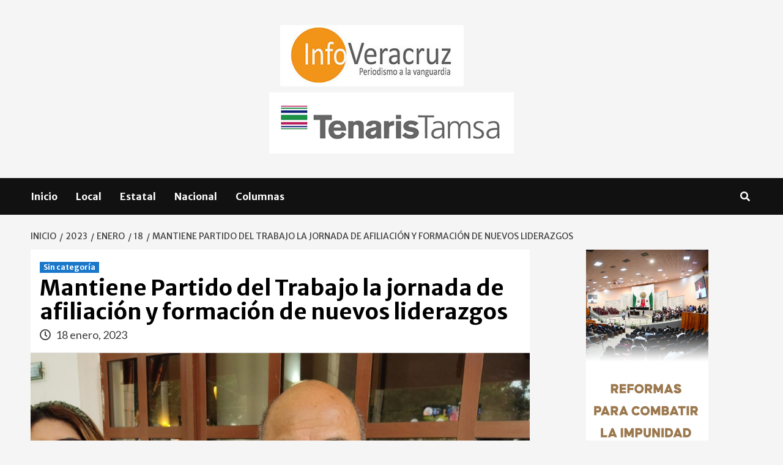

--- FILE ---
content_type: text/html; charset=UTF-8
request_url: https://infoveracruz.com.mx/index.php/2023/01/18/mantiene-partido-del-trabajo-la-jornada-de-afiliacion-y-formacion-de-nuevos-liderazgos/
body_size: 65190
content:
<!doctype html>
<html lang="es">
<head>
    <meta charset="UTF-8">
    <meta name="viewport" content="width=device-width, initial-scale=1">
    <link rel="profile" href="http://gmpg.org/xfn/11">

    <title>Mantiene  Partido del Trabajo la jornada de afiliación y formación de nuevos liderazgos &#8211; INFOVERACRUZ</title>
<meta name='robots' content='max-image-preview:large' />
	<style>img:is([sizes="auto" i], [sizes^="auto," i]) { contain-intrinsic-size: 3000px 1500px }</style>
	<link rel='dns-prefetch' href='//fonts.googleapis.com' />
<link rel='dns-prefetch' href='//www.googletagmanager.com' />
<link rel="alternate" type="application/rss+xml" title="INFOVERACRUZ &raquo; Feed" href="https://infoveracruz.com.mx/index.php/feed/" />
<link rel="alternate" type="application/rss+xml" title="INFOVERACRUZ &raquo; RSS de los comentarios" href="https://infoveracruz.com.mx/index.php/comments/feed/" />
		<!-- This site uses the Google Analytics by MonsterInsights plugin v9.10.0 - Using Analytics tracking - https://www.monsterinsights.com/ -->
		<!-- Nota: MonsterInsights no está actualmente configurado en este sitio. El dueño del sitio necesita identificarse usando su cuenta de Google Analytics en el panel de ajustes de MonsterInsights. -->
					<!-- No tracking code set -->
				<!-- / Google Analytics by MonsterInsights -->
		<script type="text/javascript">
/* <![CDATA[ */
window._wpemojiSettings = {"baseUrl":"https:\/\/s.w.org\/images\/core\/emoji\/16.0.1\/72x72\/","ext":".png","svgUrl":"https:\/\/s.w.org\/images\/core\/emoji\/16.0.1\/svg\/","svgExt":".svg","source":{"concatemoji":"https:\/\/infoveracruz.com.mx\/wp-includes\/js\/wp-emoji-release.min.js?ver=6.8.3"}};
/*! This file is auto-generated */
!function(s,n){var o,i,e;function c(e){try{var t={supportTests:e,timestamp:(new Date).valueOf()};sessionStorage.setItem(o,JSON.stringify(t))}catch(e){}}function p(e,t,n){e.clearRect(0,0,e.canvas.width,e.canvas.height),e.fillText(t,0,0);var t=new Uint32Array(e.getImageData(0,0,e.canvas.width,e.canvas.height).data),a=(e.clearRect(0,0,e.canvas.width,e.canvas.height),e.fillText(n,0,0),new Uint32Array(e.getImageData(0,0,e.canvas.width,e.canvas.height).data));return t.every(function(e,t){return e===a[t]})}function u(e,t){e.clearRect(0,0,e.canvas.width,e.canvas.height),e.fillText(t,0,0);for(var n=e.getImageData(16,16,1,1),a=0;a<n.data.length;a++)if(0!==n.data[a])return!1;return!0}function f(e,t,n,a){switch(t){case"flag":return n(e,"\ud83c\udff3\ufe0f\u200d\u26a7\ufe0f","\ud83c\udff3\ufe0f\u200b\u26a7\ufe0f")?!1:!n(e,"\ud83c\udde8\ud83c\uddf6","\ud83c\udde8\u200b\ud83c\uddf6")&&!n(e,"\ud83c\udff4\udb40\udc67\udb40\udc62\udb40\udc65\udb40\udc6e\udb40\udc67\udb40\udc7f","\ud83c\udff4\u200b\udb40\udc67\u200b\udb40\udc62\u200b\udb40\udc65\u200b\udb40\udc6e\u200b\udb40\udc67\u200b\udb40\udc7f");case"emoji":return!a(e,"\ud83e\udedf")}return!1}function g(e,t,n,a){var r="undefined"!=typeof WorkerGlobalScope&&self instanceof WorkerGlobalScope?new OffscreenCanvas(300,150):s.createElement("canvas"),o=r.getContext("2d",{willReadFrequently:!0}),i=(o.textBaseline="top",o.font="600 32px Arial",{});return e.forEach(function(e){i[e]=t(o,e,n,a)}),i}function t(e){var t=s.createElement("script");t.src=e,t.defer=!0,s.head.appendChild(t)}"undefined"!=typeof Promise&&(o="wpEmojiSettingsSupports",i=["flag","emoji"],n.supports={everything:!0,everythingExceptFlag:!0},e=new Promise(function(e){s.addEventListener("DOMContentLoaded",e,{once:!0})}),new Promise(function(t){var n=function(){try{var e=JSON.parse(sessionStorage.getItem(o));if("object"==typeof e&&"number"==typeof e.timestamp&&(new Date).valueOf()<e.timestamp+604800&&"object"==typeof e.supportTests)return e.supportTests}catch(e){}return null}();if(!n){if("undefined"!=typeof Worker&&"undefined"!=typeof OffscreenCanvas&&"undefined"!=typeof URL&&URL.createObjectURL&&"undefined"!=typeof Blob)try{var e="postMessage("+g.toString()+"("+[JSON.stringify(i),f.toString(),p.toString(),u.toString()].join(",")+"));",a=new Blob([e],{type:"text/javascript"}),r=new Worker(URL.createObjectURL(a),{name:"wpTestEmojiSupports"});return void(r.onmessage=function(e){c(n=e.data),r.terminate(),t(n)})}catch(e){}c(n=g(i,f,p,u))}t(n)}).then(function(e){for(var t in e)n.supports[t]=e[t],n.supports.everything=n.supports.everything&&n.supports[t],"flag"!==t&&(n.supports.everythingExceptFlag=n.supports.everythingExceptFlag&&n.supports[t]);n.supports.everythingExceptFlag=n.supports.everythingExceptFlag&&!n.supports.flag,n.DOMReady=!1,n.readyCallback=function(){n.DOMReady=!0}}).then(function(){return e}).then(function(){var e;n.supports.everything||(n.readyCallback(),(e=n.source||{}).concatemoji?t(e.concatemoji):e.wpemoji&&e.twemoji&&(t(e.twemoji),t(e.wpemoji)))}))}((window,document),window._wpemojiSettings);
/* ]]> */
</script>
<style id='wp-emoji-styles-inline-css' type='text/css'>

	img.wp-smiley, img.emoji {
		display: inline !important;
		border: none !important;
		box-shadow: none !important;
		height: 1em !important;
		width: 1em !important;
		margin: 0 0.07em !important;
		vertical-align: -0.1em !important;
		background: none !important;
		padding: 0 !important;
	}
</style>
<link rel='stylesheet' id='wp-block-library-css' href='https://infoveracruz.com.mx/wp-includes/css/dist/block-library/style.min.css?ver=6.8.3' type='text/css' media='all' />
<style id='classic-theme-styles-inline-css' type='text/css'>
/*! This file is auto-generated */
.wp-block-button__link{color:#fff;background-color:#32373c;border-radius:9999px;box-shadow:none;text-decoration:none;padding:calc(.667em + 2px) calc(1.333em + 2px);font-size:1.125em}.wp-block-file__button{background:#32373c;color:#fff;text-decoration:none}
</style>
<style id='global-styles-inline-css' type='text/css'>
:root{--wp--preset--aspect-ratio--square: 1;--wp--preset--aspect-ratio--4-3: 4/3;--wp--preset--aspect-ratio--3-4: 3/4;--wp--preset--aspect-ratio--3-2: 3/2;--wp--preset--aspect-ratio--2-3: 2/3;--wp--preset--aspect-ratio--16-9: 16/9;--wp--preset--aspect-ratio--9-16: 9/16;--wp--preset--color--black: #000000;--wp--preset--color--cyan-bluish-gray: #abb8c3;--wp--preset--color--white: #ffffff;--wp--preset--color--pale-pink: #f78da7;--wp--preset--color--vivid-red: #cf2e2e;--wp--preset--color--luminous-vivid-orange: #ff6900;--wp--preset--color--luminous-vivid-amber: #fcb900;--wp--preset--color--light-green-cyan: #7bdcb5;--wp--preset--color--vivid-green-cyan: #00d084;--wp--preset--color--pale-cyan-blue: #8ed1fc;--wp--preset--color--vivid-cyan-blue: #0693e3;--wp--preset--color--vivid-purple: #9b51e0;--wp--preset--gradient--vivid-cyan-blue-to-vivid-purple: linear-gradient(135deg,rgba(6,147,227,1) 0%,rgb(155,81,224) 100%);--wp--preset--gradient--light-green-cyan-to-vivid-green-cyan: linear-gradient(135deg,rgb(122,220,180) 0%,rgb(0,208,130) 100%);--wp--preset--gradient--luminous-vivid-amber-to-luminous-vivid-orange: linear-gradient(135deg,rgba(252,185,0,1) 0%,rgba(255,105,0,1) 100%);--wp--preset--gradient--luminous-vivid-orange-to-vivid-red: linear-gradient(135deg,rgba(255,105,0,1) 0%,rgb(207,46,46) 100%);--wp--preset--gradient--very-light-gray-to-cyan-bluish-gray: linear-gradient(135deg,rgb(238,238,238) 0%,rgb(169,184,195) 100%);--wp--preset--gradient--cool-to-warm-spectrum: linear-gradient(135deg,rgb(74,234,220) 0%,rgb(151,120,209) 20%,rgb(207,42,186) 40%,rgb(238,44,130) 60%,rgb(251,105,98) 80%,rgb(254,248,76) 100%);--wp--preset--gradient--blush-light-purple: linear-gradient(135deg,rgb(255,206,236) 0%,rgb(152,150,240) 100%);--wp--preset--gradient--blush-bordeaux: linear-gradient(135deg,rgb(254,205,165) 0%,rgb(254,45,45) 50%,rgb(107,0,62) 100%);--wp--preset--gradient--luminous-dusk: linear-gradient(135deg,rgb(255,203,112) 0%,rgb(199,81,192) 50%,rgb(65,88,208) 100%);--wp--preset--gradient--pale-ocean: linear-gradient(135deg,rgb(255,245,203) 0%,rgb(182,227,212) 50%,rgb(51,167,181) 100%);--wp--preset--gradient--electric-grass: linear-gradient(135deg,rgb(202,248,128) 0%,rgb(113,206,126) 100%);--wp--preset--gradient--midnight: linear-gradient(135deg,rgb(2,3,129) 0%,rgb(40,116,252) 100%);--wp--preset--font-size--small: 13px;--wp--preset--font-size--medium: 20px;--wp--preset--font-size--large: 36px;--wp--preset--font-size--x-large: 42px;--wp--preset--spacing--20: 0.44rem;--wp--preset--spacing--30: 0.67rem;--wp--preset--spacing--40: 1rem;--wp--preset--spacing--50: 1.5rem;--wp--preset--spacing--60: 2.25rem;--wp--preset--spacing--70: 3.38rem;--wp--preset--spacing--80: 5.06rem;--wp--preset--shadow--natural: 6px 6px 9px rgba(0, 0, 0, 0.2);--wp--preset--shadow--deep: 12px 12px 50px rgba(0, 0, 0, 0.4);--wp--preset--shadow--sharp: 6px 6px 0px rgba(0, 0, 0, 0.2);--wp--preset--shadow--outlined: 6px 6px 0px -3px rgba(255, 255, 255, 1), 6px 6px rgba(0, 0, 0, 1);--wp--preset--shadow--crisp: 6px 6px 0px rgba(0, 0, 0, 1);}:where(.is-layout-flex){gap: 0.5em;}:where(.is-layout-grid){gap: 0.5em;}body .is-layout-flex{display: flex;}.is-layout-flex{flex-wrap: wrap;align-items: center;}.is-layout-flex > :is(*, div){margin: 0;}body .is-layout-grid{display: grid;}.is-layout-grid > :is(*, div){margin: 0;}:where(.wp-block-columns.is-layout-flex){gap: 2em;}:where(.wp-block-columns.is-layout-grid){gap: 2em;}:where(.wp-block-post-template.is-layout-flex){gap: 1.25em;}:where(.wp-block-post-template.is-layout-grid){gap: 1.25em;}.has-black-color{color: var(--wp--preset--color--black) !important;}.has-cyan-bluish-gray-color{color: var(--wp--preset--color--cyan-bluish-gray) !important;}.has-white-color{color: var(--wp--preset--color--white) !important;}.has-pale-pink-color{color: var(--wp--preset--color--pale-pink) !important;}.has-vivid-red-color{color: var(--wp--preset--color--vivid-red) !important;}.has-luminous-vivid-orange-color{color: var(--wp--preset--color--luminous-vivid-orange) !important;}.has-luminous-vivid-amber-color{color: var(--wp--preset--color--luminous-vivid-amber) !important;}.has-light-green-cyan-color{color: var(--wp--preset--color--light-green-cyan) !important;}.has-vivid-green-cyan-color{color: var(--wp--preset--color--vivid-green-cyan) !important;}.has-pale-cyan-blue-color{color: var(--wp--preset--color--pale-cyan-blue) !important;}.has-vivid-cyan-blue-color{color: var(--wp--preset--color--vivid-cyan-blue) !important;}.has-vivid-purple-color{color: var(--wp--preset--color--vivid-purple) !important;}.has-black-background-color{background-color: var(--wp--preset--color--black) !important;}.has-cyan-bluish-gray-background-color{background-color: var(--wp--preset--color--cyan-bluish-gray) !important;}.has-white-background-color{background-color: var(--wp--preset--color--white) !important;}.has-pale-pink-background-color{background-color: var(--wp--preset--color--pale-pink) !important;}.has-vivid-red-background-color{background-color: var(--wp--preset--color--vivid-red) !important;}.has-luminous-vivid-orange-background-color{background-color: var(--wp--preset--color--luminous-vivid-orange) !important;}.has-luminous-vivid-amber-background-color{background-color: var(--wp--preset--color--luminous-vivid-amber) !important;}.has-light-green-cyan-background-color{background-color: var(--wp--preset--color--light-green-cyan) !important;}.has-vivid-green-cyan-background-color{background-color: var(--wp--preset--color--vivid-green-cyan) !important;}.has-pale-cyan-blue-background-color{background-color: var(--wp--preset--color--pale-cyan-blue) !important;}.has-vivid-cyan-blue-background-color{background-color: var(--wp--preset--color--vivid-cyan-blue) !important;}.has-vivid-purple-background-color{background-color: var(--wp--preset--color--vivid-purple) !important;}.has-black-border-color{border-color: var(--wp--preset--color--black) !important;}.has-cyan-bluish-gray-border-color{border-color: var(--wp--preset--color--cyan-bluish-gray) !important;}.has-white-border-color{border-color: var(--wp--preset--color--white) !important;}.has-pale-pink-border-color{border-color: var(--wp--preset--color--pale-pink) !important;}.has-vivid-red-border-color{border-color: var(--wp--preset--color--vivid-red) !important;}.has-luminous-vivid-orange-border-color{border-color: var(--wp--preset--color--luminous-vivid-orange) !important;}.has-luminous-vivid-amber-border-color{border-color: var(--wp--preset--color--luminous-vivid-amber) !important;}.has-light-green-cyan-border-color{border-color: var(--wp--preset--color--light-green-cyan) !important;}.has-vivid-green-cyan-border-color{border-color: var(--wp--preset--color--vivid-green-cyan) !important;}.has-pale-cyan-blue-border-color{border-color: var(--wp--preset--color--pale-cyan-blue) !important;}.has-vivid-cyan-blue-border-color{border-color: var(--wp--preset--color--vivid-cyan-blue) !important;}.has-vivid-purple-border-color{border-color: var(--wp--preset--color--vivid-purple) !important;}.has-vivid-cyan-blue-to-vivid-purple-gradient-background{background: var(--wp--preset--gradient--vivid-cyan-blue-to-vivid-purple) !important;}.has-light-green-cyan-to-vivid-green-cyan-gradient-background{background: var(--wp--preset--gradient--light-green-cyan-to-vivid-green-cyan) !important;}.has-luminous-vivid-amber-to-luminous-vivid-orange-gradient-background{background: var(--wp--preset--gradient--luminous-vivid-amber-to-luminous-vivid-orange) !important;}.has-luminous-vivid-orange-to-vivid-red-gradient-background{background: var(--wp--preset--gradient--luminous-vivid-orange-to-vivid-red) !important;}.has-very-light-gray-to-cyan-bluish-gray-gradient-background{background: var(--wp--preset--gradient--very-light-gray-to-cyan-bluish-gray) !important;}.has-cool-to-warm-spectrum-gradient-background{background: var(--wp--preset--gradient--cool-to-warm-spectrum) !important;}.has-blush-light-purple-gradient-background{background: var(--wp--preset--gradient--blush-light-purple) !important;}.has-blush-bordeaux-gradient-background{background: var(--wp--preset--gradient--blush-bordeaux) !important;}.has-luminous-dusk-gradient-background{background: var(--wp--preset--gradient--luminous-dusk) !important;}.has-pale-ocean-gradient-background{background: var(--wp--preset--gradient--pale-ocean) !important;}.has-electric-grass-gradient-background{background: var(--wp--preset--gradient--electric-grass) !important;}.has-midnight-gradient-background{background: var(--wp--preset--gradient--midnight) !important;}.has-small-font-size{font-size: var(--wp--preset--font-size--small) !important;}.has-medium-font-size{font-size: var(--wp--preset--font-size--medium) !important;}.has-large-font-size{font-size: var(--wp--preset--font-size--large) !important;}.has-x-large-font-size{font-size: var(--wp--preset--font-size--x-large) !important;}
:where(.wp-block-post-template.is-layout-flex){gap: 1.25em;}:where(.wp-block-post-template.is-layout-grid){gap: 1.25em;}
:where(.wp-block-columns.is-layout-flex){gap: 2em;}:where(.wp-block-columns.is-layout-grid){gap: 2em;}
:root :where(.wp-block-pullquote){font-size: 1.5em;line-height: 1.6;}
</style>
<link rel='stylesheet' id='coverstory-google-fonts-css' href='https://fonts.googleapis.com/css?family=Merriweather+Sans:400,400italic,300,900,700' type='text/css' media='all' />
<link rel='stylesheet' id='bootstrap-css' href='https://infoveracruz.com.mx/wp-content/themes/covernews/assets/bootstrap/css/bootstrap.min.css?ver=6.8.3' type='text/css' media='all' />
<link rel='stylesheet' id='covernews-style-css' href='https://infoveracruz.com.mx/wp-content/themes/covernews/style.css?ver=6.8.3' type='text/css' media='all' />
<link rel='stylesheet' id='coverstory-css' href='https://infoveracruz.com.mx/wp-content/themes/coverstory/style.css?ver=2.0.1' type='text/css' media='all' />
<link rel='stylesheet' id='font-awesome-v5-css' href='https://infoveracruz.com.mx/wp-content/themes/covernews/assets/font-awesome-v5/css/fontawesome-all.min.css?ver=6.8.3' type='text/css' media='all' />
<link rel='stylesheet' id='slick-css' href='https://infoveracruz.com.mx/wp-content/themes/covernews/assets/slick/css/slick.css?ver=6.8.3' type='text/css' media='all' />
<link rel='stylesheet' id='covernews-google-fonts-css' href='https://fonts.googleapis.com/css?family=Source%20Sans%20Pro:400,400i,700,700i|Lato:400,300,400italic,900,700&#038;subset=latin,latin-ext' type='text/css' media='all' />
<script type="text/javascript" src="https://infoveracruz.com.mx/wp-includes/js/jquery/jquery.min.js?ver=3.7.1" id="jquery-core-js"></script>
<script type="text/javascript" src="https://infoveracruz.com.mx/wp-includes/js/jquery/jquery-migrate.min.js?ver=3.4.1" id="jquery-migrate-js"></script>
<link rel="https://api.w.org/" href="https://infoveracruz.com.mx/index.php/wp-json/" /><link rel="alternate" title="JSON" type="application/json" href="https://infoveracruz.com.mx/index.php/wp-json/wp/v2/posts/15753" /><link rel="EditURI" type="application/rsd+xml" title="RSD" href="https://infoveracruz.com.mx/xmlrpc.php?rsd" />
<meta name="generator" content="WordPress 6.8.3" />
<link rel="canonical" href="https://infoveracruz.com.mx/index.php/2023/01/18/mantiene-partido-del-trabajo-la-jornada-de-afiliacion-y-formacion-de-nuevos-liderazgos/" />
<link rel='shortlink' href='https://infoveracruz.com.mx/?p=15753' />
<link rel="alternate" title="oEmbed (JSON)" type="application/json+oembed" href="https://infoveracruz.com.mx/index.php/wp-json/oembed/1.0/embed?url=https%3A%2F%2Finfoveracruz.com.mx%2Findex.php%2F2023%2F01%2F18%2Fmantiene-partido-del-trabajo-la-jornada-de-afiliacion-y-formacion-de-nuevos-liderazgos%2F" />
<link rel="alternate" title="oEmbed (XML)" type="text/xml+oembed" href="https://infoveracruz.com.mx/index.php/wp-json/oembed/1.0/embed?url=https%3A%2F%2Finfoveracruz.com.mx%2Findex.php%2F2023%2F01%2F18%2Fmantiene-partido-del-trabajo-la-jornada-de-afiliacion-y-formacion-de-nuevos-liderazgos%2F&#038;format=xml" />

		<!-- GA Google Analytics @ https://m0n.co/ga -->
		<script async src="https://www.googletagmanager.com/gtag/js?id=UA-92881638-1"></script>
		<script>
			window.dataLayer = window.dataLayer || [];
			function gtag(){dataLayer.push(arguments);}
			gtag('js', new Date());
			gtag('config', 'UA-92881638-1');
		</script>

	<meta name="generator" content="Site Kit by Google 1.164.0" />        <style type="text/css">
                        .site-title,
            .site-description {
                position: absolute;
                clip: rect(1px, 1px, 1px, 1px);
                display: none;
            }

                    @media (min-width: 768px){
            .elementor-default .elementor-section.elementor-section-full_width > .elementor-container,
            .elementor-page .elementor-section.elementor-section-full_width > .elementor-container,
            .elementor-default .elementor-section.elementor-section-boxed > .elementor-container,
            .elementor-page .elementor-section.elementor-section-boxed > .elementor-container {
                max-width: 730px;
            }
        }
        @media (min-width: 992px){
            .elementor-default .elementor-section.elementor-section-full_width > .elementor-container,
            .elementor-page .elementor-section.elementor-section-full_width > .elementor-container,
            .elementor-default .elementor-section.elementor-section-boxed > .elementor-container,
            .elementor-page .elementor-section.elementor-section-boxed > .elementor-container {
                max-width: 950px;
            }
        }
        @media only screen and (min-width: 1401px){
            .elementor-default .elementor-section.elementor-section-full_width > .elementor-container,
            .elementor-page .elementor-section.elementor-section-full_width > .elementor-container,
            .elementor-default .elementor-section.elementor-section-boxed > .elementor-container,
            .elementor-page .elementor-section.elementor-section-boxed > .elementor-container {
                max-width: 1180px;
            }
        }
        @media only screen and (min-width: 1200px) and (max-width: 1400px){
            .elementor-default .elementor-section.elementor-section-full_width > .elementor-container,
            .elementor-page .elementor-section.elementor-section-full_width > .elementor-container,
            .elementor-default .elementor-section.elementor-section-boxed > .elementor-container,
            .elementor-page .elementor-section.elementor-section-boxed > .elementor-container {
                max-width: 1160px;
            }
        }
        @media (min-width: 1680px){            
            .elementor-default .elementor-section.elementor-section-full_width > .elementor-container,
            .elementor-page .elementor-section.elementor-section-full_width > .elementor-container,
            .elementor-default .elementor-section.elementor-section-boxed > .elementor-container,
            .elementor-page .elementor-section.elementor-section-boxed > .elementor-container {
                max-width: 1580px;
            }
        }
        
        .align-content-left .elementor-section-stretched,
        .align-content-right .elementor-section-stretched {
            max-width: 100%;
            left: 0 !important;
        }


        </style>
        <link rel="icon" href="https://infoveracruz.com.mx/wp-content/uploads/2024/10/cropped-ico-32x32.png" sizes="32x32" />
<link rel="icon" href="https://infoveracruz.com.mx/wp-content/uploads/2024/10/cropped-ico-192x192.png" sizes="192x192" />
<link rel="apple-touch-icon" href="https://infoveracruz.com.mx/wp-content/uploads/2024/10/cropped-ico-180x180.png" />
<meta name="msapplication-TileImage" content="https://infoveracruz.com.mx/wp-content/uploads/2024/10/cropped-ico-270x270.png" />
</head>

<body class="wp-singular post-template-default single single-post postid-15753 single-format-standard wp-embed-responsive wp-theme-covernews wp-child-theme-coverstory default-content-layout scrollup-sticky-header aft-sticky-header aft-sticky-sidebar default single-content-mode-boxed header-image-default align-content-left">

    <div id="af-preloader">
        <div id="loader-wrapper">
            <div id="loader"></div>
        </div>
    </div>

<div id="page" class="site">
    <a class="skip-link screen-reader-text" href="#content">Skip to content</a>

<div class="header-layout-3">
    <div class="top-masthead">

        <div class="container">
            <div class="row">
                                            </div>
        </div>
    </div> <!--    Topbar Ends-->
<header id="masthead" class="site-header">
        <div class="masthead-banner " data-background="">
        <div class="container">
            <div class="row">
                <div class="col-md-12">
                    <div class="site-branding">
                                                    <p class="site-title font-family-1">
                                <a href="https://infoveracruz.com.mx/"
                                   rel="home">INFOVERACRUZ</a>
                            </p>
                        
                                                    <p class="site-description">Noticias de Veracruz</p>
                                            </div>
                </div>
                <div class="col-md-12">
                            <div class="banner-promotions-wrapper">
                            <div class="promotion-section">
                    <a href="https://infoveracruz.com.mx" target="_blank">
                        <img width="930" height="100" src="https://infoveracruz.com.mx/wp-content/uploads/2025/07/logo_infoveracruz.png" class="attachment-full size-full" alt="" />                    </a>
                </div>
            
        </div>
        <!-- Trending line END -->
                <div class="banner-promotions-wrapper">
            <div class="promotion-section">
                <div id="block-86" class="widget covernews-widget widget_block widget_media_image">
<figure class="wp-block-image size-full"><a href="https://www.tenaristamsa.com/es"><img decoding="async" width="400" height="100" src="https://infoveracruz.com.mx/wp-content/uploads/2022/05/TENARIS.png" alt="" class="wp-image-5257" srcset="https://infoveracruz.com.mx/wp-content/uploads/2022/05/TENARIS.png 400w, https://infoveracruz.com.mx/wp-content/uploads/2022/05/TENARIS-300x75.png 300w" sizes="(max-width: 400px) 100vw, 400px" /></a></figure>
</div>            </div>
        </div>
                    </div>
            </div>
        </div>
    </div>
    <nav id="site-navigation" class="main-navigation">
        <div class="container">
            <div class="row">
                <div class="kol-12">
                    <div class="navigation-container">
                        <div class="main-navigation-container-items-wrapper">
                        <span class="toggle-menu" aria-controls="primary-menu" aria-expanded="false">
                                    <a href="javascript:void(0)" class="aft-void-menu">
                                <span class="screen-reader-text">Menú principal</span>
                                 <i class="ham"></i>
                                    </a>
                        </span>
                        <span class="af-mobile-site-title-wrap">
                                                        <p class="site-title font-family-1">
                                <a href="https://infoveracruz.com.mx/"
                                   rel="home">INFOVERACRUZ</a>
                            </p>
                        </span>
                        <div class="menu main-menu"><ul id="primary-menu" class="menu"><li id="menu-item-10169" class="menu-item menu-item-type-custom menu-item-object-custom menu-item-home menu-item-10169"><a href="https://infoveracruz.com.mx">Inicio</a></li>
<li id="menu-item-668" class="menu-item menu-item-type-taxonomy menu-item-object-category menu-item-668"><a href="https://infoveracruz.com.mx/index.php/category/local/">Local</a></li>
<li id="menu-item-667" class="menu-item menu-item-type-taxonomy menu-item-object-category menu-item-667"><a href="https://infoveracruz.com.mx/index.php/category/estatal/">Estatal</a></li>
<li id="menu-item-670" class="menu-item menu-item-type-taxonomy menu-item-object-category menu-item-670"><a href="https://infoveracruz.com.mx/index.php/category/nacional/">Nacional</a></li>
<li id="menu-item-669" class="menu-item menu-item-type-taxonomy menu-item-object-category menu-item-669"><a href="https://infoveracruz.com.mx/index.php/category/columnas/">Columnas</a></li>
</ul></div>                        </div>
                        <div class="cart-search">

                            <div class="af-search-wrap">
                                <div class="search-overlay">
                                    <a href="#" title="Search" class="search-icon">
                                        <i class="fa fa-search"></i>
                                    </a>
                                    <div class="af-search-form">
                                        <form role="search" method="get" class="search-form" action="https://infoveracruz.com.mx/">
				<label>
					<span class="screen-reader-text">Buscar:</span>
					<input type="search" class="search-field" placeholder="Buscar &hellip;" value="" name="s" />
				</label>
				<input type="submit" class="search-submit" value="Buscar" />
			</form>                                    </div>
                                </div>
                            </div>
                        </div>

                    </div>
                </div>
            </div>
        </div>
    </nav>
</header>


</div>



    <div id="content" class="container">
        <div class="em-breadcrumbs font-family-1 covernews-breadcrumbs">
            <div class="row">
                <div role="navigation" aria-label="Breadcrumbs" class="breadcrumb-trail breadcrumbs" itemprop="breadcrumb"><ul class="trail-items" itemscope itemtype="http://schema.org/BreadcrumbList"><meta name="numberOfItems" content="5" /><meta name="itemListOrder" content="Ascending" /><li itemprop="itemListElement" itemscope itemtype="http://schema.org/ListItem" class="trail-item trail-begin"><a href="https://infoveracruz.com.mx/" rel="home" itemprop="item"><span itemprop="name">Inicio</span></a><meta itemprop="position" content="1" /></li><li itemprop="itemListElement" itemscope itemtype="http://schema.org/ListItem" class="trail-item"><a href="https://infoveracruz.com.mx/index.php/2023/" itemprop="item"><span itemprop="name">2023</span></a><meta itemprop="position" content="2" /></li><li itemprop="itemListElement" itemscope itemtype="http://schema.org/ListItem" class="trail-item"><a href="https://infoveracruz.com.mx/index.php/2023/01/" itemprop="item"><span itemprop="name">enero</span></a><meta itemprop="position" content="3" /></li><li itemprop="itemListElement" itemscope itemtype="http://schema.org/ListItem" class="trail-item"><a href="https://infoveracruz.com.mx/index.php/2023/01/18/" itemprop="item"><span itemprop="name">18</span></a><meta itemprop="position" content="4" /></li><li itemprop="itemListElement" itemscope itemtype="http://schema.org/ListItem" class="trail-item trail-end"><a href="https://infoveracruz.com.mx/index.php/2023/01/18/mantiene-partido-del-trabajo-la-jornada-de-afiliacion-y-formacion-de-nuevos-liderazgos/" itemprop="item"><span itemprop="name">Mantiene  Partido del Trabajo la jornada de afiliación y formación de nuevos liderazgos</span></a><meta itemprop="position" content="5" /></li></ul></div>            </div>
        </div>
                <div class="section-block-upper row">
                <div id="primary" class="content-area">
                    <main id="main" class="site-main">

                                                    <article id="post-15753" class="af-single-article post-15753 post type-post status-publish format-standard has-post-thumbnail hentry category-sin-categoria">
                                <div class="entry-content-wrap">
                                    <header class="entry-header">

    <div class="header-details-wrapper">
        <div class="entry-header-details">
                            <div class="figure-categories figure-categories-bg">
                                        <ul class="cat-links"><li class="meta-category">
                             <a class="covernews-categories category-color-1" href="https://infoveracruz.com.mx/index.php/category/sin-categoria/" alt="Ver todas las publicaciones en Sin categoría"> 
                                 Sin categoría
                             </a>
                        </li></ul>                </div>
                        <h1 class="entry-title">Mantiene  Partido del Trabajo la jornada de afiliación y formación de nuevos liderazgos</h1>
            
                
        <span class="author-links">
                            <span class="item-metadata posts-date">
                <i class="far fa-clock"></i>
                    18 enero, 2023            </span>
                                </span>
                        

                    </div>
    </div>

        <div class="aft-post-thumbnail-wrapper">    
                    <div class="post-thumbnail full-width-image">
                    <img width="1024" height="768" src="https://infoveracruz.com.mx/wp-content/uploads/2023/01/IMG-20230118-WA0035-1024x768.jpg" class="attachment-covernews-featured size-covernews-featured wp-post-image" alt="" decoding="async" srcset="https://infoveracruz.com.mx/wp-content/uploads/2023/01/IMG-20230118-WA0035-1024x768.jpg 1024w, https://infoveracruz.com.mx/wp-content/uploads/2023/01/IMG-20230118-WA0035-300x225.jpg 300w, https://infoveracruz.com.mx/wp-content/uploads/2023/01/IMG-20230118-WA0035-768x576.jpg 768w, https://infoveracruz.com.mx/wp-content/uploads/2023/01/IMG-20230118-WA0035-1536x1152.jpg 1536w, https://infoveracruz.com.mx/wp-content/uploads/2023/01/IMG-20230118-WA0035.jpg 1600w" sizes="(max-width: 1024px) 100vw, 1024px" />                </div>
            
                </div>
    </header><!-- .entry-header -->                                    

    <div class="entry-content">
        
<p><br>Susana Cruz.</p>



<p><br>Veracruz, Ver..El Partido del Trabajo mantiene la jornada de afiliación y formación de nuevos liderazgos para que puedan contender por un puesto de elección popular en próximas elecciones.<br>José Manuel Pérez, coordinador municipal del Partido del Trabajo, dijo que que disidentes del Partido Morena y de Acción Nacional se han afiliado al PT, además de sindicatos y sociedad en general.<br>Ante ello llamó a los interesados a acercarse a las oficinas del PT en su localidad para registrarse en las filas del organismo político. Asimismo comentó que el 29 de este mes llevarán a cabo el Consejo Político para renovar la dirigencia municipal.<br>“El 29 de enero viene el Consejo Político en las instalaciones de nuestro partido. Viene el licenciado Vicente Aguilar Aguilar es el que toma protesta, viene el diputado Ramón Díaz y otros funcionarios”.<br>Aseguró que el PT avanza por buen camino y seguramente saldrán fortalecidos para contender en las elecciones de 2024, ya que el Partido del Trabajo es el único organismo de izquierda.<br>Mencionó que el organismo político seguirá trabajando para que los ciudadanos gocen de mejores condiciones sobre todo en la ciudad de Veracruz.<br>También para preparar a los mejores cuadros que puedan hacer frente en la contienda de 2024 y ganar la mayor cantidad de cargos de elección popular.</p>
                    <div class="post-item-metadata entry-meta">
                            </div>
                            </div><!-- .entry-content -->


                                </div>
                                
<div class="promotionspace enable-promotionspace">

    <div class="em-reated-posts  col-ten">

                            <h3 class="related-title">                    
                    Más noticias                </h3>
                    <div class="row">
                                    <div class="col-sm-4 latest-posts-grid" data-mh="latest-posts-grid">
                        <div class="spotlight-post">
                            <figure class="categorised-article inside-img">
                                <div class="categorised-article-wrapper">
                                    <div class="data-bg-hover data-bg-categorised read-bg-img">
                                        <a href="https://infoveracruz.com.mx/index.php/2026/01/23/mueren-ahogados-tres-turistas-en-playa-de-cazones/">
                                            <img width="300" height="148" src="https://infoveracruz.com.mx/wp-content/uploads/2026/01/IMG-20260123-WA0070-300x148.jpg" class="attachment-medium size-medium wp-post-image" alt="" decoding="async" loading="lazy" srcset="https://infoveracruz.com.mx/wp-content/uploads/2026/01/IMG-20260123-WA0070-300x148.jpg 300w, https://infoveracruz.com.mx/wp-content/uploads/2026/01/IMG-20260123-WA0070-768x378.jpg 768w, https://infoveracruz.com.mx/wp-content/uploads/2026/01/IMG-20260123-WA0070.jpg 980w" sizes="auto, (max-width: 300px) 100vw, 300px" />                                        </a>
                                    </div>
                                </div>
                                                                <div class="figure-categories figure-categories-bg">

                                    <ul class="cat-links"><li class="meta-category">
                             <a class="covernews-categories category-color-1" href="https://infoveracruz.com.mx/index.php/category/sin-categoria/" alt="Ver todas las publicaciones en Sin categoría"> 
                                 Sin categoría
                             </a>
                        </li></ul>                                </div>
                            </figure>

                            <figcaption>

                                <h3 class="article-title article-title-1">
                                    <a href="https://infoveracruz.com.mx/index.php/2026/01/23/mueren-ahogados-tres-turistas-en-playa-de-cazones/">
                                        Mueren Ahogados Tres Turistas en Playa de Cazones                                    </a>
                                </h3>
                                <div class="grid-item-metadata">
                                    
        <span class="author-links">
                            <span class="item-metadata posts-date">
                <i class="far fa-clock"></i>
                    23 enero, 2026            </span>
                                </span>
                                        </div>
                            </figcaption>
                        </div>
                    </div>
                                    <div class="col-sm-4 latest-posts-grid" data-mh="latest-posts-grid">
                        <div class="spotlight-post">
                            <figure class="categorised-article inside-img">
                                <div class="categorised-article-wrapper">
                                    <div class="data-bg-hover data-bg-categorised read-bg-img">
                                        <a href="https://infoveracruz.com.mx/index.php/2026/01/23/piden-pescadores-independientes-a-asipona-que-los-incluyan-en-los-apoyos-y-les-den-una-zona-de-pesca/">
                                            <img width="300" height="169" src="https://infoveracruz.com.mx/wp-content/uploads/2026/01/IMG-20260123-WA0035-300x169.jpg" class="attachment-medium size-medium wp-post-image" alt="" decoding="async" loading="lazy" srcset="https://infoveracruz.com.mx/wp-content/uploads/2026/01/IMG-20260123-WA0035-300x169.jpg 300w, https://infoveracruz.com.mx/wp-content/uploads/2026/01/IMG-20260123-WA0035-1024x576.jpg 1024w, https://infoveracruz.com.mx/wp-content/uploads/2026/01/IMG-20260123-WA0035-768x432.jpg 768w, https://infoveracruz.com.mx/wp-content/uploads/2026/01/IMG-20260123-WA0035-1536x864.jpg 1536w, https://infoveracruz.com.mx/wp-content/uploads/2026/01/IMG-20260123-WA0035.jpg 1600w" sizes="auto, (max-width: 300px) 100vw, 300px" />                                        </a>
                                    </div>
                                </div>
                                                                <div class="figure-categories figure-categories-bg">

                                    <ul class="cat-links"><li class="meta-category">
                             <a class="covernews-categories category-color-1" href="https://infoveracruz.com.mx/index.php/category/sin-categoria/" alt="Ver todas las publicaciones en Sin categoría"> 
                                 Sin categoría
                             </a>
                        </li></ul>                                </div>
                            </figure>

                            <figcaption>

                                <h3 class="article-title article-title-1">
                                    <a href="https://infoveracruz.com.mx/index.php/2026/01/23/piden-pescadores-independientes-a-asipona-que-los-incluyan-en-los-apoyos-y-les-den-una-zona-de-pesca/">
                                        Piden pescadores independientes a Asipona que los incluyan en los apoyos y les den una zona de pesca                                    </a>
                                </h3>
                                <div class="grid-item-metadata">
                                    
        <span class="author-links">
                            <span class="item-metadata posts-date">
                <i class="far fa-clock"></i>
                    23 enero, 2026            </span>
                                </span>
                                        </div>
                            </figcaption>
                        </div>
                    </div>
                                    <div class="col-sm-4 latest-posts-grid" data-mh="latest-posts-grid">
                        <div class="spotlight-post">
                            <figure class="categorised-article inside-img">
                                <div class="categorised-article-wrapper">
                                    <div class="data-bg-hover data-bg-categorised read-bg-img">
                                        <a href="https://infoveracruz.com.mx/index.php/2026/01/23/protestan-trabajadores-del-conafe-por-precariedad-salarial/">
                                            <img width="300" height="169" src="https://infoveracruz.com.mx/wp-content/uploads/2026/01/WhatsApp-Image-2026-01-23-at-12.45.23-PM-300x169.jpeg" class="attachment-medium size-medium wp-post-image" alt="" decoding="async" loading="lazy" srcset="https://infoveracruz.com.mx/wp-content/uploads/2026/01/WhatsApp-Image-2026-01-23-at-12.45.23-PM-300x169.jpeg 300w, https://infoveracruz.com.mx/wp-content/uploads/2026/01/WhatsApp-Image-2026-01-23-at-12.45.23-PM-1024x576.jpeg 1024w, https://infoveracruz.com.mx/wp-content/uploads/2026/01/WhatsApp-Image-2026-01-23-at-12.45.23-PM-768x432.jpeg 768w, https://infoveracruz.com.mx/wp-content/uploads/2026/01/WhatsApp-Image-2026-01-23-at-12.45.23-PM-1536x864.jpeg 1536w, https://infoveracruz.com.mx/wp-content/uploads/2026/01/WhatsApp-Image-2026-01-23-at-12.45.23-PM.jpeg 1599w" sizes="auto, (max-width: 300px) 100vw, 300px" />                                        </a>
                                    </div>
                                </div>
                                                                <div class="figure-categories figure-categories-bg">

                                    <ul class="cat-links"><li class="meta-category">
                             <a class="covernews-categories category-color-1" href="https://infoveracruz.com.mx/index.php/category/sin-categoria/" alt="Ver todas las publicaciones en Sin categoría"> 
                                 Sin categoría
                             </a>
                        </li></ul>                                </div>
                            </figure>

                            <figcaption>

                                <h3 class="article-title article-title-1">
                                    <a href="https://infoveracruz.com.mx/index.php/2026/01/23/protestan-trabajadores-del-conafe-por-precariedad-salarial/">
                                        Protestan trabajadores del CONAFE por precariedad salarial                                    </a>
                                </h3>
                                <div class="grid-item-metadata">
                                    
        <span class="author-links">
                            <span class="item-metadata posts-date">
                <i class="far fa-clock"></i>
                    23 enero, 2026            </span>
                                </span>
                                        </div>
                            </figcaption>
                        </div>
                    </div>
                                   </div>
    </div>
</div>
                                                            </article>
                        
                    </main><!-- #main -->
                </div><!-- #primary -->
                                <aside id="secondary" class="widget-area sidebar-sticky-top">
	<div id="block-108" class="widget covernews-widget widget_block widget_media_image"><div class="wp-block-image">
<figure class="aligncenter size-full"><a href="https://legisver.gob.mx/Inicio.php?p=sliderInfoNP&amp;i=8785682" target="_blank" rel=" noreferrer noopener"><img loading="lazy" decoding="async" width="200" height="600" src="https://infoveracruz.com.mx/wp-content/uploads/2025/11/congreso_noviembre.png" alt="" class="wp-image-56983" srcset="https://infoveracruz.com.mx/wp-content/uploads/2025/11/congreso_noviembre.png 200w, https://infoveracruz.com.mx/wp-content/uploads/2025/11/congreso_noviembre-100x300.png 100w" sizes="auto, (max-width: 200px) 100vw, 200px" /></a></figure></div></div><div id="block-30" class="widget covernews-widget widget_block">
<h2 class="wp-block-heading">Fanpage </h2>
</div><div id="block-28" class="widget covernews-widget widget_block"><iframe loading="lazy" src="https://www.facebook.com/plugins/page.php?href=https%3A%2F%2Fwww.facebook.com%2FInfoVeracruzNoticias&tabs=timeline&width=340&height=500&small_header=false&adapt_container_width=true&hide_cover=false&show_facepile=true&appId=1588066138670761" width="340" height="500" style="border:none;overflow:hidden" scrolling="no" frameborder="0" allowfullscreen="true" allow="autoplay; clipboard-write; encrypted-media; picture-in-picture; web-share"></iframe></div><div id="block-31" class="widget covernews-widget widget_block">
<h2 class="wp-block-heading">Twitter</h2>
</div><div id="block-29" class="widget covernews-widget widget_block"><a class="twitter-timeline" data-height="600" href="https://twitter.com/infoveracruz?ref_src=twsrc%5Etfw">Tweets by infoveracruz</a> <script async src="https://platform.twitter.com/widgets.js" charset="utf-8"></script></div><div id="block-10" class="widget covernews-widget widget_block widget_text">
<p></p>
</div><div id="block-9" class="widget covernews-widget widget_block widget_text">
<p></p>
</div><div id="block-11" class="widget covernews-widget widget_block widget_text">
<p></p>
</div></aside><!-- #secondary -->
            </div>


</div>

<div class="af-main-banner-latest-posts grid-layout">
    <div class="container">
        <div class="row">
        <div class="widget-title-section">
                                    <h4 class="widget-title header-after1">
                        <span class="header-after">                            
                            Te pueden interesar                            </span>
                    </h4>
                
        </div>
            <div class="row">
                                <div class="col-sm-15 latest-posts-grid" data-mh="latest-posts-grid">
                        <div class="spotlight-post">
                            <figure class="categorised-article inside-img">
                                <div class="categorised-article-wrapper">
                                    <div class="data-bg-hover data-bg-categorised read-bg-img">
                                        <a href="https://infoveracruz.com.mx/index.php/2026/01/24/crecimiento-economico-de-2026-insuficiente-para-el-bienestar-social-senala-coparmex/">
                                            <img width="248" height="300" src="https://infoveracruz.com.mx/wp-content/uploads/2026/01/WhatsApp-Image-2026-01-24-at-9.14.30-AM-248x300.jpeg" class="attachment-medium size-medium wp-post-image" alt="" decoding="async" loading="lazy" srcset="https://infoveracruz.com.mx/wp-content/uploads/2026/01/WhatsApp-Image-2026-01-24-at-9.14.30-AM-248x300.jpeg 248w, https://infoveracruz.com.mx/wp-content/uploads/2026/01/WhatsApp-Image-2026-01-24-at-9.14.30-AM-845x1024.jpeg 845w, https://infoveracruz.com.mx/wp-content/uploads/2026/01/WhatsApp-Image-2026-01-24-at-9.14.30-AM-768x931.jpeg 768w, https://infoveracruz.com.mx/wp-content/uploads/2026/01/WhatsApp-Image-2026-01-24-at-9.14.30-AM-1267x1536.jpeg 1267w, https://infoveracruz.com.mx/wp-content/uploads/2026/01/WhatsApp-Image-2026-01-24-at-9.14.30-AM-1024x1241.jpeg 1024w, https://infoveracruz.com.mx/wp-content/uploads/2026/01/WhatsApp-Image-2026-01-24-at-9.14.30-AM.jpeg 1320w" sizes="auto, (max-width: 248px) 100vw, 248px" />                                        </a>
                                    </div>
                                </div>
                                                                <div class="figure-categories figure-categories-bg">

                                    <ul class="cat-links"><li class="meta-category">
                             <a class="covernews-categories category-color-1" href="https://infoveracruz.com.mx/index.php/category/local/" alt="Ver todas las publicaciones en Local"> 
                                 Local
                             </a>
                        </li></ul>                                </div>
                            </figure>

                            <figcaption>

                                <h3 class="article-title article-title-1">
                                    <a href="https://infoveracruz.com.mx/index.php/2026/01/24/crecimiento-economico-de-2026-insuficiente-para-el-bienestar-social-senala-coparmex/">
                                        Crecimiento económico de 2026, insuficiente para el bienestar social, señala Coparmex                                    </a>
                                </h3>
                                <div class="grid-item-metadata">
                                    
        <span class="author-links">
                            <span class="item-metadata posts-date">
                <i class="far fa-clock"></i>
                    24 enero, 2026            </span>
                                </span>
                                        </div>
                            </figcaption>
                        </div>
                    </div>
                                    <div class="col-sm-15 latest-posts-grid" data-mh="latest-posts-grid">
                        <div class="spotlight-post">
                            <figure class="categorised-article inside-img">
                                <div class="categorised-article-wrapper">
                                    <div class="data-bg-hover data-bg-categorised read-bg-img">
                                        <a href="https://infoveracruz.com.mx/index.php/2026/01/24/ayuntamiento-de-alvarado-impulsa-la-participacion-ciudadana-en-lomas-del-rosario/">
                                            <img width="300" height="255" src="https://infoveracruz.com.mx/wp-content/uploads/2026/01/IMG-20260124-WA0000-300x255.jpg" class="attachment-medium size-medium wp-post-image" alt="" decoding="async" loading="lazy" srcset="https://infoveracruz.com.mx/wp-content/uploads/2026/01/IMG-20260124-WA0000-300x255.jpg 300w, https://infoveracruz.com.mx/wp-content/uploads/2026/01/IMG-20260124-WA0000-768x653.jpg 768w, https://infoveracruz.com.mx/wp-content/uploads/2026/01/IMG-20260124-WA0000.jpg 800w" sizes="auto, (max-width: 300px) 100vw, 300px" />                                        </a>
                                    </div>
                                </div>
                                                                <div class="figure-categories figure-categories-bg">

                                    <ul class="cat-links"><li class="meta-category">
                             <a class="covernews-categories category-color-1" href="https://infoveracruz.com.mx/index.php/category/local/" alt="Ver todas las publicaciones en Local"> 
                                 Local
                             </a>
                        </li></ul>                                </div>
                            </figure>

                            <figcaption>

                                <h3 class="article-title article-title-1">
                                    <a href="https://infoveracruz.com.mx/index.php/2026/01/24/ayuntamiento-de-alvarado-impulsa-la-participacion-ciudadana-en-lomas-del-rosario/">
                                        Ayuntamiento de Alvarado impulsa la participación ciudadana en Lomas del Rosario                                    </a>
                                </h3>
                                <div class="grid-item-metadata">
                                    
        <span class="author-links">
                            <span class="item-metadata posts-date">
                <i class="far fa-clock"></i>
                    24 enero, 2026            </span>
                                </span>
                                        </div>
                            </figcaption>
                        </div>
                    </div>
                                    <div class="col-sm-15 latest-posts-grid" data-mh="latest-posts-grid">
                        <div class="spotlight-post">
                            <figure class="categorised-article inside-img">
                                <div class="categorised-article-wrapper">
                                    <div class="data-bg-hover data-bg-categorised read-bg-img">
                                        <a href="https://infoveracruz.com.mx/index.php/2026/01/24/el-silencio-de-la-ignorancia-cuando-la-cultura-se-mide-con-ignorancia/">
                                            <img width="300" height="200" src="https://infoveracruz.com.mx/wp-content/uploads/2026/01/IMG-20260123-WA0072-300x200.jpg" class="attachment-medium size-medium wp-post-image" alt="" decoding="async" loading="lazy" srcset="https://infoveracruz.com.mx/wp-content/uploads/2026/01/IMG-20260123-WA0072-300x200.jpg 300w, https://infoveracruz.com.mx/wp-content/uploads/2026/01/IMG-20260123-WA0072-1024x683.jpg 1024w, https://infoveracruz.com.mx/wp-content/uploads/2026/01/IMG-20260123-WA0072-768x512.jpg 768w, https://infoveracruz.com.mx/wp-content/uploads/2026/01/IMG-20260123-WA0072.jpg 1536w" sizes="auto, (max-width: 300px) 100vw, 300px" />                                        </a>
                                    </div>
                                </div>
                                                                <div class="figure-categories figure-categories-bg">

                                    <ul class="cat-links"><li class="meta-category">
                             <a class="covernews-categories category-color-1" href="https://infoveracruz.com.mx/index.php/category/local/" alt="Ver todas las publicaciones en Local"> 
                                 Local
                             </a>
                        </li></ul>                                </div>
                            </figure>

                            <figcaption>

                                <h3 class="article-title article-title-1">
                                    <a href="https://infoveracruz.com.mx/index.php/2026/01/24/el-silencio-de-la-ignorancia-cuando-la-cultura-se-mide-con-ignorancia/">
                                        El silencio de la ignorancia: cuando la cultura se mide con ignorancia                                    </a>
                                </h3>
                                <div class="grid-item-metadata">
                                    
        <span class="author-links">
                            <span class="item-metadata posts-date">
                <i class="far fa-clock"></i>
                    24 enero, 2026            </span>
                                </span>
                                        </div>
                            </figcaption>
                        </div>
                    </div>
                                    <div class="col-sm-15 latest-posts-grid" data-mh="latest-posts-grid">
                        <div class="spotlight-post">
                            <figure class="categorised-article inside-img">
                                <div class="categorised-article-wrapper">
                                    <div class="data-bg-hover data-bg-categorised read-bg-img">
                                        <a href="https://infoveracruz.com.mx/index.php/2026/01/23/acompana-congreso-a-la-presidenta-claudia-sheinbaum-en-su-visita-a-veracruz/">
                                            <img width="300" height="200" src="https://infoveracruz.com.mx/wp-content/uploads/2026/01/CONGRESO-2-300x200.jpeg" class="attachment-medium size-medium wp-post-image" alt="" decoding="async" loading="lazy" srcset="https://infoveracruz.com.mx/wp-content/uploads/2026/01/CONGRESO-2-300x200.jpeg 300w, https://infoveracruz.com.mx/wp-content/uploads/2026/01/CONGRESO-2-1024x682.jpeg 1024w, https://infoveracruz.com.mx/wp-content/uploads/2026/01/CONGRESO-2-768x512.jpeg 768w, https://infoveracruz.com.mx/wp-content/uploads/2026/01/CONGRESO-2-1536x1023.jpeg 1536w, https://infoveracruz.com.mx/wp-content/uploads/2026/01/CONGRESO-2.jpeg 1600w" sizes="auto, (max-width: 300px) 100vw, 300px" />                                        </a>
                                    </div>
                                </div>
                                                                <div class="figure-categories figure-categories-bg">

                                    <ul class="cat-links"><li class="meta-category">
                             <a class="covernews-categories category-color-1" href="https://infoveracruz.com.mx/index.php/category/estatal/" alt="Ver todas las publicaciones en Estatal"> 
                                 Estatal
                             </a>
                        </li></ul>                                </div>
                            </figure>

                            <figcaption>

                                <h3 class="article-title article-title-1">
                                    <a href="https://infoveracruz.com.mx/index.php/2026/01/23/acompana-congreso-a-la-presidenta-claudia-sheinbaum-en-su-visita-a-veracruz/">
                                        Acompaña Congreso a la presidenta Claudia Sheinbaum en su visita a Veracruz                                    </a>
                                </h3>
                                <div class="grid-item-metadata">
                                    
        <span class="author-links">
                            <span class="item-metadata posts-date">
                <i class="far fa-clock"></i>
                    23 enero, 2026            </span>
                                </span>
                                        </div>
                            </figcaption>
                        </div>
                    </div>
                                    <div class="col-sm-15 latest-posts-grid" data-mh="latest-posts-grid">
                        <div class="spotlight-post">
                            <figure class="categorised-article inside-img">
                                <div class="categorised-article-wrapper">
                                    <div class="data-bg-hover data-bg-categorised read-bg-img">
                                        <a href="https://infoveracruz.com.mx/index.php/2026/01/23/entrega-claudia-sheinbaum-entrega-casas-del-bienestar-veracruz-se-construiran-1-8-millones-en-su-sexenio/">
                                            <img width="300" height="137" src="https://infoveracruz.com.mx/wp-content/uploads/2026/01/WhatsApp-Image-2026-01-23-at-5.40.25-PM-300x137.jpeg" class="attachment-medium size-medium wp-post-image" alt="" decoding="async" loading="lazy" srcset="https://infoveracruz.com.mx/wp-content/uploads/2026/01/WhatsApp-Image-2026-01-23-at-5.40.25-PM-300x137.jpeg 300w, https://infoveracruz.com.mx/wp-content/uploads/2026/01/WhatsApp-Image-2026-01-23-at-5.40.25-PM-1024x467.jpeg 1024w, https://infoveracruz.com.mx/wp-content/uploads/2026/01/WhatsApp-Image-2026-01-23-at-5.40.25-PM-768x350.jpeg 768w, https://infoveracruz.com.mx/wp-content/uploads/2026/01/WhatsApp-Image-2026-01-23-at-5.40.25-PM.jpeg 1079w" sizes="auto, (max-width: 300px) 100vw, 300px" />                                        </a>
                                    </div>
                                </div>
                                                                <div class="figure-categories figure-categories-bg">

                                    <ul class="cat-links"><li class="meta-category">
                             <a class="covernews-categories category-color-1" href="https://infoveracruz.com.mx/index.php/category/local/" alt="Ver todas las publicaciones en Local"> 
                                 Local
                             </a>
                        </li></ul>                                </div>
                            </figure>

                            <figcaption>

                                <h3 class="article-title article-title-1">
                                    <a href="https://infoveracruz.com.mx/index.php/2026/01/23/entrega-claudia-sheinbaum-entrega-casas-del-bienestar-veracruz-se-construiran-1-8-millones-en-su-sexenio/">
                                        Entrega Claudia Sheinbaum casas del Bienestar Veracruz; Se construirán 1.8 millones en su sexenio                                    </a>
                                </h3>
                                <div class="grid-item-metadata">
                                    
        <span class="author-links">
                            <span class="item-metadata posts-date">
                <i class="far fa-clock"></i>
                    23 enero, 2026            </span>
                                </span>
                                        </div>
                            </figcaption>
                        </div>
                    </div>
                                    </div>
        </div>
    </div>
</div>

<footer class="site-footer">
        
            <div class="secondary-footer">
        <div class="container">
            <div class="row">
                                                    <div class="col-sm-12">
                        <div class="footer-social-wrapper">
                            <div class="social-navigation"><ul id="social-menu" class="menu"><li id="menu-item-271" class="menu-item menu-item-type-custom menu-item-object-custom menu-item-271"><a href="http://facebook.com"><span class="screen-reader-text">Facebook</span></a></li>
<li id="menu-item-272" class="menu-item menu-item-type-custom menu-item-object-custom menu-item-272"><a href="http://twitter.com"><span class="screen-reader-text">Twitter</span></a></li>
<li id="menu-item-542" class="menu-item menu-item-type-custom menu-item-object-custom menu-item-542"><a href="http://instagram.com"><span class="screen-reader-text">Instagram</span></a></li>
<li id="menu-item-543" class="menu-item menu-item-type-custom menu-item-object-custom menu-item-543"><a href="http://pinterest.com"><span class="screen-reader-text">Pinterest</span></a></li>
<li id="menu-item-544" class="menu-item menu-item-type-custom menu-item-object-custom menu-item-544"><a href="http://youtube.com"><span class="screen-reader-text">Youtube</span></a></li>
</ul></div>                        </div>
                    </div>
                            </div>
        </div>
    </div>
            <div class="site-info">
        <div class="container">
            <div class="row">
                <div class="col-sm-12">
                                                                Copyright &copy; Todos los derechos reservados.                                                                                    <span class="sep"> | </span>
                        <a href="https://afthemes.com/products/covernews/">CoverNews</a> por AF themes.                                    </div>
            </div>
        </div>
    </div>
</footer>
</div>
<a id="scroll-up" class="secondary-color">
    <i class="fa fa-angle-up"></i>
</a>
<script type="speculationrules">
{"prefetch":[{"source":"document","where":{"and":[{"href_matches":"\/*"},{"not":{"href_matches":["\/wp-*.php","\/wp-admin\/*","\/wp-content\/uploads\/*","\/wp-content\/*","\/wp-content\/plugins\/*","\/wp-content\/themes\/coverstory\/*","\/wp-content\/themes\/covernews\/*","\/*\\?(.+)"]}},{"not":{"selector_matches":"a[rel~=\"nofollow\"]"}},{"not":{"selector_matches":".no-prefetch, .no-prefetch a"}}]},"eagerness":"conservative"}]}
</script>
<script type="text/javascript" src="https://infoveracruz.com.mx/wp-content/themes/covernews/js/navigation.js?ver=20151215" id="covernews-navigation-js"></script>
<script type="text/javascript" src="https://infoveracruz.com.mx/wp-content/themes/covernews/js/skip-link-focus-fix.js?ver=20151215" id="covernews-skip-link-focus-fix-js"></script>
<script type="text/javascript" src="https://infoveracruz.com.mx/wp-content/themes/covernews/assets/slick/js/slick.min.js?ver=6.8.3" id="slick-js"></script>
<script type="text/javascript" src="https://infoveracruz.com.mx/wp-content/themes/covernews/assets/bootstrap/js/bootstrap.min.js?ver=6.8.3" id="bootstrap-js"></script>
<script type="text/javascript" src="https://infoveracruz.com.mx/wp-content/themes/covernews/assets/jquery-match-height/jquery.matchHeight.min.js?ver=6.8.3" id="matchheight-js"></script>
<script type="text/javascript" src="https://infoveracruz.com.mx/wp-content/themes/covernews/assets/marquee/jquery.marquee.js?ver=6.8.3" id="marquee-js"></script>
<script type="text/javascript" src="https://infoveracruz.com.mx/wp-content/themes/covernews/assets/script.js?ver=6.8.3" id="covernews-script-js"></script>
<script type="text/javascript" src="https://infoveracruz.com.mx/wp-content/themes/covernews/assets/fixed-header-script.js?ver=6.8.3" id="covernews-fixed-header-script-js"></script>

</body>
</html>
